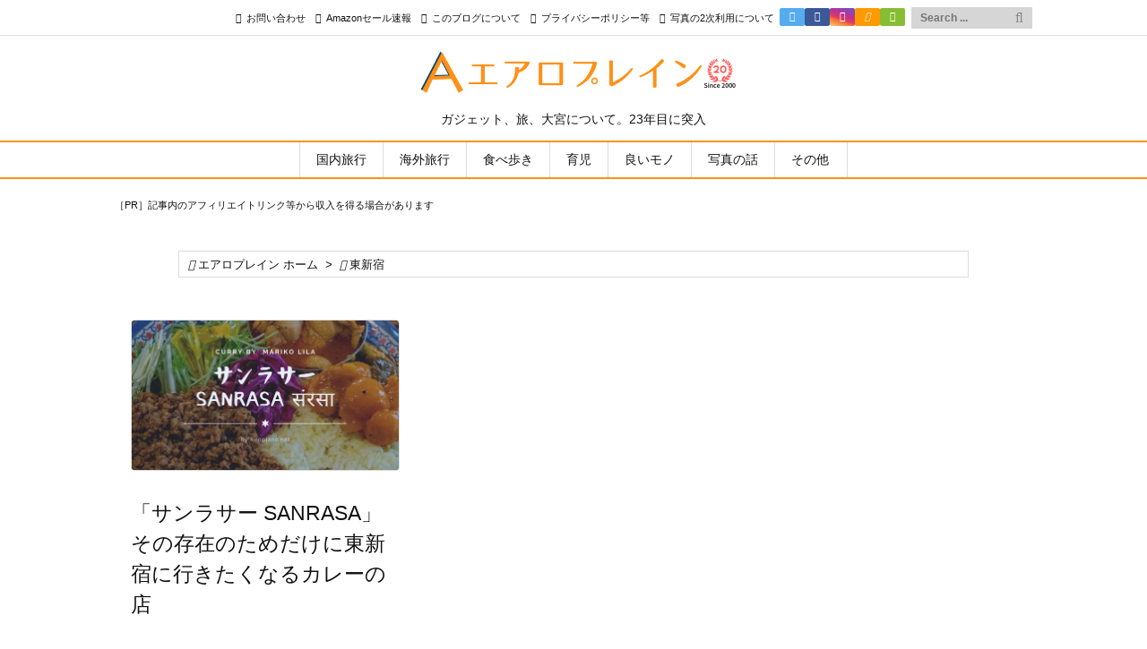

--- FILE ---
content_type: text/html; charset=utf-8
request_url: https://www.google.com/recaptcha/api2/aframe
body_size: 268
content:
<!DOCTYPE HTML><html><head><meta http-equiv="content-type" content="text/html; charset=UTF-8"></head><body><script nonce="7D4w0GxHFElA84DYqZrdGg">/** Anti-fraud and anti-abuse applications only. See google.com/recaptcha */ try{var clients={'sodar':'https://pagead2.googlesyndication.com/pagead/sodar?'};window.addEventListener("message",function(a){try{if(a.source===window.parent){var b=JSON.parse(a.data);var c=clients[b['id']];if(c){var d=document.createElement('img');d.src=c+b['params']+'&rc='+(localStorage.getItem("rc::a")?sessionStorage.getItem("rc::b"):"");window.document.body.appendChild(d);sessionStorage.setItem("rc::e",parseInt(sessionStorage.getItem("rc::e")||0)+1);localStorage.setItem("rc::h",'1763584474122');}}}catch(b){}});window.parent.postMessage("_grecaptcha_ready", "*");}catch(b){}</script></body></html>

--- FILE ---
content_type: application/javascript; charset=utf-8;
request_url: https://dalc.valuecommerce.com/app3?p=884906680&_s=https%3A%2F%2Fairoplane.net%2Ftag%2F%25E6%259D%25B1%25E6%2596%25B0%25E5%25AE%25BF&vf=iVBORw0KGgoAAAANSUhEUgAAAAMAAAADCAYAAABWKLW%2FAAAAMElEQVQYV2NkFGP4n8GhyZD%2F6C4DY%2FgK5v%2BWOQYMVWXnGRg3cnX9Dz33isFDo4cBAPunDcOGSL7CAAAAAElFTkSuQmCC
body_size: 5251
content:
vc_linkswitch_callback({"t":"691e29d9","r":"aR4p2QAEShADkBQzCooD7AqKCJT8dA","ub":"aR4p2AAGV6gDkBQzCooCsQqKBth0Tg%3D%3D","vcid":"LoVNlo4iCNEpFA13CXQJJoIqTq-JGpqUw_R1X1wz95tbnDhDEIc-dW92MwwnmwwtfX-_aTm_P3M","vcpub":"0.281104","external-test-pc.staging.furunavi.com":{"a":"2773224","m":"3267352","g":"a6418811d6","sp":"utm_source%3Dvc%26utm_medium%3Daffiliate%26utm_campaign%3Dproduct_detail"},"www.jtb.co.jp/kokunai_hotel":{"a":"2549714","m":"2161637","g":"8d33d0b2b9","sp":"utm_source%3Dvcdom%26utm_medium%3Daffiliate"},"tour.rurubu.travel":{"a":"2550407","m":"2366735","g":"adb52448c1","sp":"utm_source%3Dvaluecommerce%26utm_medium%3Daffiliate"},"tower.jp":{"a":"2377670","m":"2409673","g":"011451088a"},"jalan.net":{"a":"2513343","m":"2130725","g":"2fc95df88a"},"www.jtb.co.jp":{"a":"2549714","m":"2161637","g":"8d33d0b2b9","sp":"utm_source%3Dvcdom%26utm_medium%3Daffiliate"},"hotels.com":{"a":"2518280","m":"2506163","g":"21e3ff40b3","sp":"rffrid%3Daff.hcom.JP.014.000.VCSphone"},"shopping.yahoo.co.jp":{"a":"2840500","m":"2201292","g":"0a9ee4088a"},"lohaco.jp":{"a":"2686782","m":"2994932","g":"80dd90b38a"},"dev.satofull.jp":{"a":"2819641","m":"3291417","g":"72a948d6d7","sp":"utm_source%3Dvaluecomme%26utm_medium%3Daffiliate%26utm_campaign%3Dvc_rate"},"www.jtbonline.jp":{"a":"2549714","m":"2161637","g":"8d33d0b2b9","sp":"utm_source%3Dvcdom%26utm_medium%3Daffiliate"},"www.ikyu.com":{"a":"2675907","m":"221","g":"4b60117086"},"skyticket.jp":{"a":"2216077","m":"2333182","g":"29d31d449d","sp":"ad%3DVC_sky_dom"},"app-external-test-pc.staging.furunavi.com":{"a":"2773224","m":"3267352","g":"a6418811d6","sp":"utm_source%3Dvc%26utm_medium%3Daffiliate%26utm_campaign%3Dproduct_detail"},"approach.yahoo.co.jp":{"a":"2840500","m":"2201292","g":"0a9ee4088a"},"furusatohonpo.jp":{"a":"2817906","m":"3414447","g":"76a7e82f8a"},"service.expedia.co.jp":{"a":"2438503","m":"2382533","g":"062704c5ce","sp":"eapid%3D0-28%26affcid%3Djp.network.valuecommerce.general_mylink."},"app.furunavi.jp":{"a":"2773224","m":"3267352","g":"a6418811d6","sp":"utm_source%3Dvc%26utm_medium%3Daffiliate%26utm_campaign%3Dproduct_detail"},"st-plus.rurubu.travel":{"a":"2550407","m":"2366735","g":"adb52448c1","sp":"utm_source%3Dvaluecommerce%26utm_medium%3Daffiliate"},"jtb.co.jp":{"a":"2549714","m":"2161637","g":"8d33d0b2b9","sp":"utm_source%3Dvcdom%26utm_medium%3Daffiliate"},"welove.expedia.co.jp":{"a":"2438503","m":"2382533","g":"062704c5ce","sp":"eapid%3D0-28%26affcid%3Djp.network.valuecommerce.general_mylink."},"r.advg.jp":{"a":"2550407","m":"2366735","g":"adb52448c1","sp":"utm_source%3Dvaluecommerce%26utm_medium%3Daffiliate"},"l":5,"p":884906680,"s":2166565,"cp.satofull.jp":{"a":"2819641","m":"3291417","g":"72a948d6d7","sp":"utm_source%3Dvaluecomme%26utm_medium%3Daffiliate%26utm_campaign%3Dvc_rate"},"www.rurubu.travel":{"a":"2550407","m":"2366735","g":"adb52448c1","sp":"utm_source%3Dvaluecommerce%26utm_medium%3Daffiliate"},"fcf.furunavi.jp":{"a":"2773224","m":"3267352","g":"a6418811d6","sp":"utm_source%3Dvc%26utm_medium%3Daffiliate%26utm_campaign%3Dproduct_detail"},"dom.jtb.co.jp":{"a":"2549714","m":"2161637","g":"8d33d0b2b9","sp":"utm_source%3Dvcdom%26utm_medium%3Daffiliate"},"biz.travel.yahoo.co.jp":{"a":"2761515","m":"2244419","g":"3a6356378a"},"mini-shopping.yahoo.co.jp":{"a":"2840500","m":"2201292","g":"0a9ee4088a"},"master.qa.notyru.com":{"a":"2550407","m":"2366735","g":"adb52448c1","sp":"utm_source%3Dvaluecommerce%26utm_medium%3Daffiliate"},"furunavi.jp":{"a":"2773224","m":"3267352","g":"a6418811d6","sp":"utm_source%3Dvc%26utm_medium%3Daffiliate%26utm_campaign%3Dproduct_detail"},"shopping.geocities.jp":{"a":"2840500","m":"2201292","g":"0a9ee4088a"},"www.expedia.co.jp":{"a":"2438503","m":"2382533","g":"062704c5ce","sp":"eapid%3D0-28%26affcid%3Djp.network.valuecommerce.general_mylink."},"www.jtb.co.jp/kokunai":{"a":"2549714","m":"2161637","g":"8d33d0b2b9","sp":"utm_source%3Dvcdom%26utm_medium%3Daffiliate"},"www.asoview.com":{"a":"2698489","m":"3147096","g":"0c8069828a"},"brand.asoview.com":{"a":"2698489","m":"3147096","g":"0c8069828a"},"rurubu.travel":{"a":"2550407","m":"2366735","g":"adb52448c1","sp":"utm_source%3Dvaluecommerce%26utm_medium%3Daffiliate"},"www.jtb.co.jp/kokunai_htl":{"a":"2549714","m":"2161637","g":"8d33d0b2b9","sp":"utm_source%3Dvcdom%26utm_medium%3Daffiliate"},"d1ys6hwpe74y8z.cloudfront.net":{"a":"2817906","m":"3414447","g":"76a7e82f8a"},"travel.yahoo.co.jp":{"a":"2761515","m":"2244419","g":"3a6356378a"},"www.satofull.jp":{"a":"2819641","m":"3291417","g":"72a948d6d7","sp":"utm_source%3Dvaluecomme%26utm_medium%3Daffiliate%26utm_campaign%3Dvc_rate"},"paypaystep.yahoo.co.jp":{"a":"2840500","m":"2201292","g":"0a9ee4088a"},"st-www.rurubu.travel":{"a":"2550407","m":"2366735","g":"adb52448c1","sp":"utm_source%3Dvaluecommerce%26utm_medium%3Daffiliate"},"www.netmile.co.jp":{"a":"2438503","m":"2382533","g":"062704c5ce","sp":"eapid%3D0-28%26affcid%3Djp.network.valuecommerce.general_mylink."},"lohaco.yahoo.co.jp":{"a":"2686782","m":"2994932","g":"80dd90b38a"},"paypaymall.yahoo.co.jp":{"a":"2840500","m":"2201292","g":"0a9ee4088a"},"bit.ly":{"a":"2773224","m":"3267352","g":"a6418811d6","sp":"utm_source%3Dvc%26utm_medium%3Daffiliate%26utm_campaign%3Dproduct_detail"}})